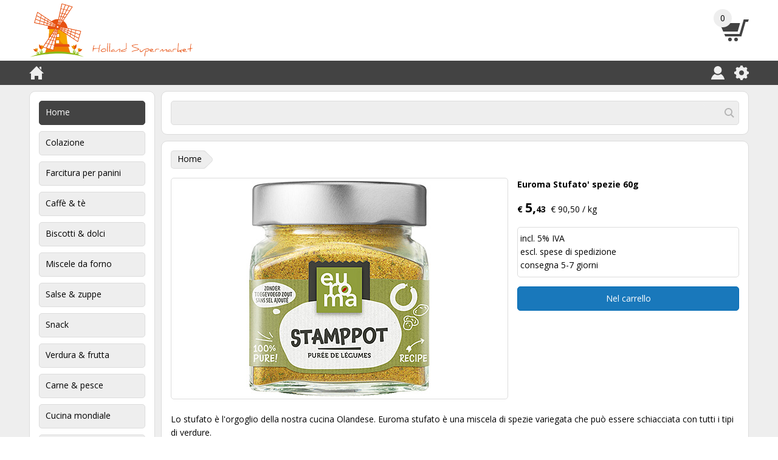

--- FILE ---
content_type: text/html
request_url: https://www.olandasupermercato.it/euroma-stufato-spezie-60g/home/759093/
body_size: 3998
content:
<!DOCTYPE html>

<html lang="it">

<head>

    <title>Euroma Stufato' spezie 60g - Olanda Supermercato</title>

    <meta charset="utf-8">
    <meta name="viewport" content="width=device-width, initial-scale=1">
    <meta name="description" content="...">
    <meta name="robots" content="index, follow">

    <base href="https://www.olandasupermercato.it">

    <link rel="stylesheet" href="/stylesheets/main.min.css?v=1.0.6.08" type="text/css">
    <link rel="stylesheet" href="/stylesheets/custom.min.css?v=2.6.0.05" type="text/css">

    <link rel="alternate" type="application/rss+xml" title="Olanda Supermercato" href="https://www.olandasupermercato.it/feeds/rss.xml">

    <script src="/scripts/jquery-3.2.1.min.js"></script>
    <script src="/scripts/s1.js?v=2.6.0"></script>
    <script src="/scripts/s2.js?v=2.6.0"></script>
    <script src="/scripts/s3.js?v=2.6.0"></script>
    <script src="/scripts/s4.js?v=2.6.0"></script>
    <script src="/scripts/s5.js?v=100009"></script>
    <script src="/scripts/s6.js?v=2.6.0"></script>
    <script src="/scripts/javascript.js?v=2.6.0.05.18"></script>

    <script type="application/ld+json">

        {
            "@context": "http://schema.org",
            "@type": "Product",
            "name": "Euroma Stufato' spezie 60g",
            "image": "https://www.hollandretail.nl/images/products/710/107621a.jpg",
            "description": "...",
            "gtin13": "8717600337123",
            "brand": {
                "@type": "Thing",
                "name": "Euroma"
            },
            "offers": {
                "@type": "Offer",
                "priceCurrency": "EUR",
                "price": "5.43",
                "itemCondition": "http://schema.org/NewCondition",
                "availability": "http://schema.org/InStock"
            }
        }

    </script>

    <script>

        function multipleOnload()
        {
            externalLinks();
        }

    </script>

</head>

<body onload="multipleOnload();">

    <header>

        <div class="a1">

            <div class="a1a1">

                <div class="a1a1a1">

                    <div class="b1">

                        <div class="b1a1">

                            <a href="/"><img src="/images/logos/hollandsupermarket.svg" alt="Holland Supermarket"></a>

                        </div>

                    </div>

                    <div class="b2">

                        <div class="b2a1">

                            <a href="/index.asp?menu=01&amp;id=10a"><img src="/images/icons/shoppingcart.svg" alt="Shopping cart"></a>

                        </div>

                        <div class="b2a2"><span id="a43">0</span></div>

                    </div>

                </div>

            </div>

        </div>

        <div class="a2">

            <div class="a2a1">

                <div class="a2a1a1">

                    <div class="b3">

                        <div class="b3a1 clear">

                            <ul>
                                <li><a href="/"><img src="/images/icons/home.svg" alt="Home"></a></li>
                            </ul>

                        </div>

                        <div class="b3b1 clear">

                            <ul>
                                <li><a href="/"><img src="/images/icons/menu.svg" alt="Menu"></a></li>
                            </ul>

                        </div>

                    </div>

                    <div class="b4 clear">

                        <ul>
                            <li><a href="/index.asp?menu=01&amp;id=13"><img src="/images/icons/user.svg" alt="My account"></a></li>
                            <li><a href="/index.asp?menu=01&amp;id=14"><img src="/images/icons/gear.svg" alt="Settings"></a></li>
                        </ul>

                    </div>

                </div>

            </div>

        </div>

    </header>

    <div class="a3">

        <div class="a3a1 clear">

            <div class="a3a1b1 toggle">

                <nav>

<ul><li><a class="active" href="/home/">Home</a></li><li><a href="/colazione/">Colazione</a><ul><li><a href="/colazione/pane/">Pane</a></li><li><a href="/colazione/fette-biscottate/">Fette biscottate</a></li><li><a href="/colazione/cracker/">Cracker</a></li><li><a href="/colazione/muesli/">Muesli</a></li><li><a href="/colazione/cruesli/">Cruesli</a></li><li><a href="/colazione/granola/">Granola</a></li><li><a href="/colazione/fiocchi-davena/">Fiocchi d'avena</a></li><li><a href="/colazione/porridge/">Porridge</a></li><li><a href="/colazione/cereali/">Cereali</a></li><li><a href="/colazione/semi/">Semi</a></li><li><a href="/colazione/altro/">Altro</a></li></ul></li><li><a href="/farcitura-per-panini/">Farcitura per panini</a><ul><li><a href="/farcitura-per-panini/cioccolato-spruzza/">Cioccolato spruzza</a></li><li><a href="/farcitura-per-panini/codette-colorate/">Codette colorate</a></li><li><a href="/farcitura-per-panini/fiocchi/">Fiocchi</a></li><li><a href="/farcitura-per-panini/burro-di-arachidi/">Burro di arachidi</a></li><li><a href="/farcitura-per-panini/crema/">Crema</a></li><li><a href="/farcitura-per-panini/spalmabili/">Spalmabili</a></li><li><a href="/farcitura-per-panini/marmellata/">Marmellata</a></li><li><a href="/farcitura-per-panini/miele/">Miele</a></li><li><a href="/farcitura-per-panini/sciroppo/">Sciroppo</a></li><li><a href="/farcitura-per-panini/pane-al-cocco/">Pane al cocco</a></li><li><a href="/farcitura-per-panini/altro/">Altro</a></li></ul></li><li><a href="/caffe-te/">Caff&#232; &amp; t&#232;</a><ul><li><a href="/caffe-te/caffe/">Caff&#232;</a><ul><li><a href="/caffe-te/caffe/caffe-filtro/">Caff&#232; filtro</a></li><li><a href="/caffe-te/caffe/chicchi/">Chicchi</a></li><li><a href="/caffe-te/caffe/cialde/">Cialde</a></li><li><a href="/caffe-te/caffe/capsule/">Capsule</a></li><li><a href="/caffe-te/caffe/caffe-istantaneo/">Caff&#232; istantaneo</a></li></ul></li><li><a href="/caffe-te/te/">T&#232;</a><ul><li><a href="/caffe-te/te/nero/">Nero</a></li><li><a href="/caffe-te/te/verde/">Verde</a></li><li><a href="/caffe-te/te/tisana/">Tisana</a></li><li><a href="/caffe-te/te/rooibos/">Rooibos</a></li><li><a href="/caffe-te/te/frutta/">Frutta</a></li><li><a href="/caffe-te/te/altro/">Altro</a></li></ul></li><li><a href="/caffe-te/zucchero/">Zucchero</a><ul><li><a href="/caffe-te/zucchero/zucchero-granulare/">Zucchero granulare</a></li><li><a href="/caffe-te/zucchero/zucchero-di-canna/">Zucchero di canna</a></li><li><a href="/caffe-te/zucchero/dolcificante/">Dolcificante</a></li></ul></li><li><a href="/caffe-te/latte/">Latte</a></li></ul></li><li><a href="/biscotti-dolci/">Biscotti &amp; dolci</a><ul><li><a href="/biscotti-dolci/biscotti/">Biscotti</a><ul><li><a href="/biscotti-dolci/biscotti/cialde-con-sciroppo/">Cialde con sciroppo</a></li><li><a href="/biscotti-dolci/biscotti/biscotti-speziati/">Biscotti speziati</a></li><li><a href="/biscotti-dolci/biscotti/biscotti/">Biscotti</a></li><li><a href="/biscotti-dolci/biscotti/pan-di-zenzero/">Pan di zenzero</a></li><li><a href="/biscotti-dolci/biscotti/snack/">Snack</a></li><li><a href="/biscotti-dolci/biscotti/altro/">Altro</a></li></ul></li><li><a href="/biscotti-dolci/dolci/">Dolci</a><ul><li><a href="/biscotti-dolci/dolci/menta/">Menta</a></li><li><a href="/biscotti-dolci/dolci/caramelle-dure/">Caramelle dure</a></li><li><a href="/biscotti-dolci/dolci/winegums/">Winegums</a></li><li><a href="/biscotti-dolci/dolci/caramelle-miste/">Caramelle miste</a></li><li><a href="/biscotti-dolci/dolci/pastiglie-per-la-gola/">Pastiglie per la gola</a></li><li><a href="/biscotti-dolci/dolci/altro/">Altro</a></li></ul></li><li><a href="/biscotti-dolci/liquirizia/">Liquirizia</a><ul><li><a href="/biscotti-dolci/liquirizia/dolce/">Dolce</a></li><li><a href="/biscotti-dolci/liquirizia/salata/">Salata</a></li><li><a href="/biscotti-dolci/liquirizia/misto/">Misto</a></li><li><a href="/biscotti-dolci/liquirizia/senza-zucchero/">Senza zucchero</a></li></ul></li><li><a href="/biscotti-dolci/cioccolato/">Cioccolato</a><ul><li><a href="/biscotti-dolci/cioccolato/chocolate-bars/">Chocolate bars</a></li><li><a href="/biscotti-dolci/cioccolato/candy-bars/">Candy bars</a></li><li><a href="/biscotti-dolci/cioccolato/altro/">Altro</a></li></ul></li><li><a href="/biscotti-dolci/barrette-proteiche/">Barrette proteiche</a></li><li><a href="/biscotti-dolci/gomma-da-masticare/">Gomma da masticare</a></li></ul></li><li><a href="/miscele-da-forno/">Miscele da forno</a><ul><li><a href="/miscele-da-forno/poffertjes/">Poffertjes</a></li><li><a href="/miscele-da-forno/pancake/">Pancake</a></li><li><a href="/miscele-da-forno/torta1/">Torta1</a></li><li><a href="/miscele-da-forno/torta2/">Torta2</a></li><li><a href="/miscele-da-forno/biscotti/">Biscotti</a></li><li><a href="/miscele-da-forno/oliebollen/">Oliebollen</a></li><li><a href="/miscele-da-forno/pane/">Pane</a></li><li><a href="/miscele-da-forno/dessert/">Dessert</a></li><li><a href="/miscele-da-forno/ingredienti/">Ingredienti</a><ul><li><a href="/miscele-da-forno/ingredienti/farina/">Farina</a></li><li><a href="/miscele-da-forno/ingredienti/zucchero/">Zucchero</a></li><li><a href="/miscele-da-forno/ingredienti/riempimento-pie/">Riempimento Pie</a></li><li><a href="/miscele-da-forno/ingredienti/cioccolato/">Cioccolato</a></li><li><a href="/miscele-da-forno/ingredienti/decorazione/">Decorazione</a></li><li><a href="/miscele-da-forno/ingredienti/altro/">Altro</a></li></ul></li></ul></li><li><a href="/salse-zuppe/">Salse &amp; zuppe</a><ul><li><a href="/salse-zuppe/salse/">Salse</a><ul><li><a href="/salse-zuppe/salse/fritessaus/">Fritessaus</a></li><li><a href="/salse-zuppe/salse/maionese/">Maionese</a></li><li><a href="/salse-zuppe/salse/salsa-satay/">Salsa satay</a></li><li><a href="/salse-zuppe/salse/senape/">Senape</a></li><li><a href="/salse-zuppe/salse/ketchup/">Ketchup</a></li><li><a href="/salse-zuppe/salse/snacksaus/">Snacksaus</a></li><li><a href="/salse-zuppe/salse/sladressing/">Sladressing</a></li><li><a href="/salse-zuppe/salse/jus/">Jus</a></li><li><a href="/salse-zuppe/salse/dipsaus/">Dipsaus</a></li><li><a href="/salse-zuppe/salse/sausmixen/">Sausmixen</a></li><li><a href="/salse-zuppe/salse/altro/">Altro</a></li></ul></li><li><a href="/salse-zuppe/zuppe/">Zuppe</a><ul><li><a href="/salse-zuppe/zuppe/soep-in-zak/">Soep in zak</a></li><li><a href="/salse-zuppe/zuppe/soep-in-blik/">Soep in blik</a></li><li><a href="/salse-zuppe/zuppe/soepmixen/">Soepmixen</a></li><li><a href="/salse-zuppe/zuppe/instant-soep/">Instant soep</a></li><li><a href="/salse-zuppe/zuppe/bouillon/">Bouillon</a></li><li><a href="/salse-zuppe/zuppe/altro/">Altro</a></li></ul></li></ul></li><li><a href="/snack/">Snack</a><ul><li><a href="/snack/noccioline/">Noccioline</a></li><li><a href="/snack/zoutjes/">Zoutjes</a></li><li><a href="/snack/toastjes/">Toastjes</a></li><li><a href="/snack/pindas/">Pinda's</a></li></ul></li><li><a href="/verdura-frutta/">Verdura &amp; frutta</a><ul><li><a href="/verdura-frutta/verdura/">Verdura</a></li><li><a href="/verdura-frutta/frutta/">Frutta</a></li></ul></li><li><a href="/carne-pesce/">Carne &amp; pesce</a><ul><li><a href="/carne-pesce/carne/">Carne</a></li><li><a href="/carne-pesce/pesce/">Pesce</a></li></ul></li><li><a href="/cucina-mondiale/">Cucina mondiale</a><ul><li><a href="/cucina-mondiale/spezie/">Spezie</a></li><li><a href="/cucina-mondiale/orientale/">Orientale</a><ul><li><a href="/cucina-mondiale/orientale/miscele-di-spezie/">Miscele di spezie</a></li><li><a href="/cucina-mondiale/orientale/paste-alle-erbe/">Paste alle erbe</a></li><li><a href="/cucina-mondiale/orientale/salse/">Salse</a></li><li><a href="/cucina-mondiale/orientale/sambal/">Sambal</a></li><li><a href="/cucina-mondiale/orientale/noodles/">Noodles</a></li><li><a href="/cucina-mondiale/orientale/altro/">Altro</a></li></ul></li><li><a href="/cucina-mondiale/italiano/">Italiano</a><ul><li><a href="/cucina-mondiale/italiano/miscele-di-spezie/">Miscele di spezie</a></li><li><a href="/cucina-mondiale/italiano/paste-alle-erbe/">Paste alle erbe</a></li><li><a href="/cucina-mondiale/italiano/salsa-per-la-pasta/">Salsa per la pasta</a></li><li><a href="/cucina-mondiale/italiano/pomodori/">Pomodori</a></li><li><a href="/cucina-mondiale/italiano/pasta/">Pasta</a></li><li><a href="/cucina-mondiale/italiano/altro/">Altro</a></li></ul></li><li><a href="/cucina-mondiale/messicano/">Messicano</a></li><li><a href="/cucina-mondiale/indiano/">Indiano</a></li><li><a href="/cucina-mondiale/arabo/">Arabo</a></li><li><a href="/cucina-mondiale/surinamese/">Surinamese</a></li><li><a href="/cucina-mondiale/piatti-del-mondo/">Piatti del mondo</a></li><li><a href="/cucina-mondiale/riso/">Riso</a></li><li><a href="/cucina-mondiale/cereali/">Cereali</a></li><li><a href="/cucina-mondiale/olio/">Olio</a></li><li><a href="/cucina-mondiale/altro/">Altro</a></li></ul></li><li><a href="/temi/">Temi</a><ul><li><a href="/temi/biologico/">Biologico</a></li><li><a href="/temi/vegan/">Vegan</a></li><li><a href="/temi/senza-glutine/">Senza glutine</a></li><li><a href="/temi/bambino/">Bambino</a></li></ul></li></ul>

                </nav>

            </div>

            <div class="a3a1b2">

                <form id="f10" action="/index.asp?menu=01&amp;id=11a" method="post">

                    <div class="b7">

                        <div class="b7a1">
                            <div class="b7a1a1"><input type="search" name="zoeken" value=""></div>
                            <div class="b7a1a2"><a href="#"><img src="/images/icons/cancel.svg" alt=""></a></div>
                            <div class="b7a1a3"><a href="#"><img src="/images/icons/search.svg" alt=""></a></div>
                        </div>

                        <div class="b7a2">
                            <div class="b7a2a1"></div>
                        </div>

                    </div>

                </form>

            </div>

            <div class="a3a1b3">

                <div class="d4">

                    <div class="d4a1 inline">
                        <div class="h1">
                            <div class="h1a1"></div>
                            <div class="h1a2"></div>
                            <div class="h1a3"><a href="/">Home</a></div>
                        </div>
                    </div>

                </div>

<div class="tekst2">

</div>

<div class="tekst3">

                <form id="f01" action="/" method="post">

                    <div class="s1">

                        <div class="s1a1" data-pointer="1">

                            <div class="h5">
                                 <div class="h5a1" style="display: none;"><a href="#"><img src="/images/icons/previous.svg" alt="Previous"></a></div>
                                 <div class="h5a2">
                                     <div class="i1">
                                         <div class="i1a3"><img src="https://www.hollandretail.nl/images/products/355/107621a.jpg" srcset="https://www.hollandretail.nl/images/products/355/107621a.jpg 1x, https://www.hollandretail.nl/images/products/710/107621a.jpg 2x" alt="Euroma Stufato' spezie 60g"></div>
                                     </div>
                                 </div>
                                 <div class="h5a3" style="display: none;"><a href="#"><img src="/images/icons/next.svg" alt="Next"></a></div>
                            </div>

                        </div>

                        <div class="s1a2">

                            <div class="h6">
                                <div class="h6a1"><h2>Euroma Stufato' spezie 60g</h2></div>
                                <div class="h6a2" style="display: none;"></div>
                                <div class="h6a3" style="display: none;"></div>
                                <div class="h6a4"><strong>&#8364; <span class="lg">5,</span>43</strong>&nbsp;&nbsp;&#8364; 90,50 / kg</div>
                                <div class="h6a5">
                                    <div class="i3">
                                        <div class="i3b1">
                                            <div>incl. 5% IVA</div>
                                            <div>escl. <a href="/714/">spese di spedizione</a></div>
                                            <div>consegna 5-7 giorni</div>
                                        </div>
                                    </div>
                                </div>
                                <div class="h6a6"><button type="submit" class="btn3" formaction="index.asp?menu=01&amp;id=10a&amp;id=9093">Nel carrello</button></div>
                            </div>

                        </div>

                        <div class="s1a3">

<p>Lo stufato è l'orgoglio della nostra cucina Olandese. Euroma stufato è una miscela di spezie variegata che può essere schiacciata con tutti i tipi di verdure.</p>

                        </div>

                        <div class="s1a4">

                            <table class="t2a1">
                                <caption>Specifiche</caption>
                                <colgroup>
                                    <col>
                                    <col>
                                </colgroup>
                                <tbody>
                                    <tr>
                                        <td>Numero articolo</td>
                                        <td>107621</td>
                                    </tr>
                                    <tr>
                                        <td>Peso</td>
                                        <td>60 g</td>
                                    </tr>
                                </tbody>
                            </table>

                        </div>

                    </div>

                    <input type="hidden" name="form" value="f01">
                    <input type="hidden" name="id" value="9093">
                    <input type="hidden" name="menu" value="01">

                </form>

</div>

            </div>

        </div>

    </div>

    <footer>

        <div class="a4">

            <div class="a4a1">

                <div class="a4a1a1">

<br>

<a class="link9" href="/711175/">A-Z Marche</a> | <a class="link9" href="/711174/">A-Z Prodotti</a> | <a class="link9" href="/712/">Contatti</a> | <a class="link9" href="/714/">Costi di spedizione</a> | <a class="link9" href="/711093/">Privacy policy</a> | <a class="link9" href="/713/">Termini generali e le condizioni</a>

                </div>

            </div>

        </div>

        <div class="a5">

            <div class="a5a1">

                <div class="a5a1a1">

                </div>

            </div>

        </div>

    </footer>

<div id="d151">

<table><tr><td><a style="cursor:default;" href="/extra/filter.asp"><img src="/images/transparant.gif" alt="Filter" width="10" height="10" /></a></td></tr></table>

</div>

<script defer src="https://static.cloudflareinsights.com/beacon.min.js/vcd15cbe7772f49c399c6a5babf22c1241717689176015" integrity="sha512-ZpsOmlRQV6y907TI0dKBHq9Md29nnaEIPlkf84rnaERnq6zvWvPUqr2ft8M1aS28oN72PdrCzSjY4U6VaAw1EQ==" data-cf-beacon='{"version":"2024.11.0","token":"6931b69843c645d9b8ff96568e9c82fe","r":1,"server_timing":{"name":{"cfCacheStatus":true,"cfEdge":true,"cfExtPri":true,"cfL4":true,"cfOrigin":true,"cfSpeedBrain":true},"location_startswith":null}}' crossorigin="anonymous"></script>
</body>

</html>

--- FILE ---
content_type: image/svg+xml
request_url: https://www.olandasupermercato.it/images/icons/next.svg
body_size: -302
content:
﻿<svg xmlns="http://www.w3.org/2000/svg" viewBox="0 0 24 24"><path d="M7.33 24l-2.83-2.829 9.339-9.175-9.339-9.167 2.83-2.829 12.17 11.996z" style="fill:#434343"/></svg>